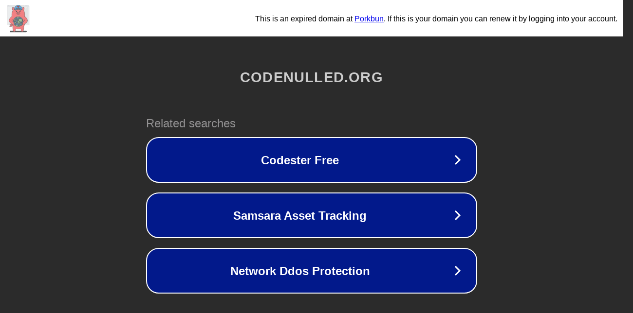

--- FILE ---
content_type: text/html; charset=utf-8
request_url: http://codenulled.org/sky-bubble-20-sep-2022-shooter-game-android-studio-project-with-admob-ads-app-source-code/
body_size: 1162
content:
<!doctype html>
<html data-adblockkey="MFwwDQYJKoZIhvcNAQEBBQADSwAwSAJBANDrp2lz7AOmADaN8tA50LsWcjLFyQFcb/P2Txc58oYOeILb3vBw7J6f4pamkAQVSQuqYsKx3YzdUHCvbVZvFUsCAwEAAQ==_ERMUGl53XZsOmfKdvFO60JF/9eH+abSnfxoGIPKyvCCjQwUOl3fd3YmUE+SMYpbZrcE9aNgGW4UhsR8zHdT5/g==" lang="en" style="background: #2B2B2B;">
<head>
    <meta charset="utf-8">
    <meta name="viewport" content="width=device-width, initial-scale=1">
    <link rel="icon" href="[data-uri]">
    <link rel="preconnect" href="https://www.google.com" crossorigin>
</head>
<body>
<div id="target" style="opacity: 0"></div>
<script>window.park = "[base64]";</script>
<script src="/bSaWXUNSn.js"></script>
</body>
</html>
